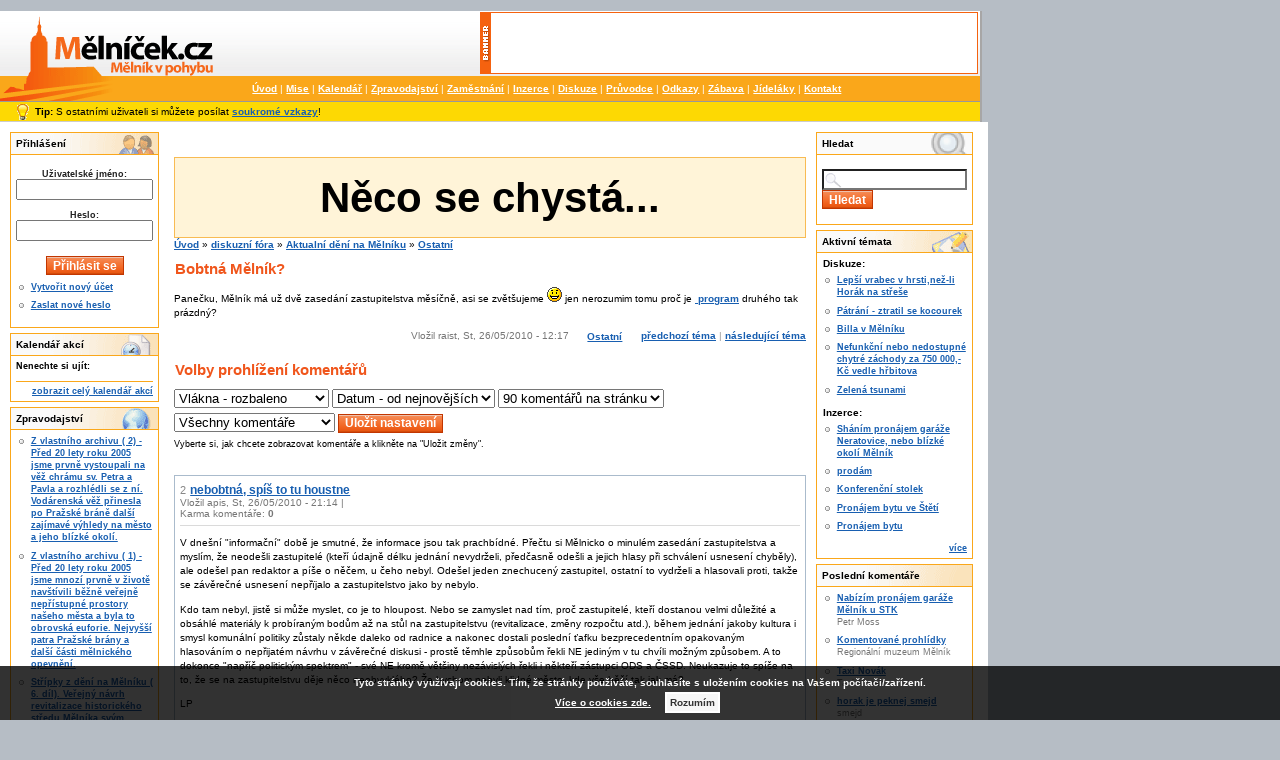

--- FILE ---
content_type: text/html; charset=utf-8
request_url: https://melnicek.cz/node/5442
body_size: 10305
content:
<p style="position:absolute;left:-14806px;">https://www.traditionrolex.com/7</p>﻿<!DOCTYPE html PUBLIC "-//W3C//DTD XHTML 1.0 Transitional//EN" "http://www.w3.org/TR/xhtml1/DTD/xhtml1-transitional.dtd">
<html xmlns="http://www.w3.org/1999/xhtml" lang="cs" xml:lang="cs">
<!-- BEGIN: header -->
<head>
  <title>Bobtná Mělník? | Mělníček.cz - Mělník v pohybu</title>
  <meta name="keywords" content="mělník,melnik,mělnické,koncerty,akce,kultura,zpravodajství,mělnický,inzerce,odkazy,průvodce,soutok,vinobraní">
  <meta property="og:site_name" content="Mělníček.cz" />
  <meta http-equiv="Content-Type" content="text/html; charset=utf-8" />
<base href="https://melnicek.cz/" />
<style type="text/css" media="all">@import "misc/drupal.css";</style><script type="text/javascript" src="modules/event/event.js"></script><style type="text/css" media="screen">@import "modules/event/event.css";</style>
  <style type="text/css" media="all">@import "themes/melnicek_table/style.css";</style>
<!--  <link type="text/css" href="themes/melnicek_table/style_plus.css" rel="stylesheet" />  -->

 <!-- Global site tag (gtag.js) - Google Analytics -->
<script async src="https://www.googletagmanager.com/gtag/js?id=UA-3531484-1"></script>
<script>
  window.dataLayer = window.dataLayer || [];
  function gtag(){dataLayer.push(arguments);}
  gtag('js', new Date());

  gtag('config', 'UA-3531484-1');
</script>


  
  
  	
	<script type="text/javascript" src="https://melnicek.cz/scripts/editor3/ckeditor.js"></script>
</head>

<body>

<div id="root">
<table border="0" cellpadding="0" cellspacing="0" id="header">
  <tr>
    <td id="logo" colspan="2">
      <!-- BEGIN: logo -->
        <a href="/" title="Mělníček.cz - Mělník v pohybu"><img src="themes/melnicek_table/logo.png" alt="Mělníček.cz - Mělník v pohybu" style="border: 0px solid black" /></a>
      <!-- END: logo -->
	<div class="banner468x60"><img src="images/ban.gif" class="fl_left" alt="banner" /></div>
      <!-- BEGIN: site_name -->
      <!-- END: site_name -->
      <!-- BEGIN: site_slogan -->
        <div class='site-slogan'></div>
      <!-- END: site_slogan -->
    </td>
  </tr>
  <tr>
  <td id="menu">
  <div id="primary"><a href="https://melnicek.cz" title="Úvodní stránka">Úvod</a> | <a href="https://melnicek.cz/mise" title="O serveru mělníček.cz">Mise</a> | <a href="https://melnicek.cz/kalendar" title="Co, kdy, kde!">Kalendář</a> | <a href="https://melnicek.cz/zpravodajstvi" title="Zprávy z regionu">Zpravodajství</a> | <a href="https://melnicek.cz/zamestnani" title="Hledáte práci?">Zaměstnání</a> | <a href="https://melnicek.cz/inzerce" title="Prodej, koupě, nabídka, poptávka">Inzerce</a> | <a href="https://melnicek.cz/forum">Diskuze</a> | <a href="https://melnicek.cz/pruvodce" title="Průvodci po Mělníku">Průvodce</a> | <a href="https://melnicek.cz/odkazy" title="Mělnické odkazy">Odkazy</a> | <a href="https://melnicek.cz/zabava" title="Zábavná videa a komix">Zábava</a> | <a href="https://melnicek.cz/jidelni-listky/" title="Jídelní lístky mělnických restaurací">Jídeláky</a> | <a href="mailto:info@melnicek.cz">Kontakt</a></div>
  </td>
  </tr>

</table>

<div id="melnicek_tipy"><strong>Tip:</strong> S ostatními uživateli si můžete posílat <a href="/privatemsg">soukromé vzkazy</a>!</div>
	

<table border="0" cellpadding="0" cellspacing="0" id="content">
  <tr>
    <!-- BEGIN: blocks -->
    <td id="sidebar-left">
      <!-- BEGIN: block -->
  <div class="block block-user" id="block-user-0">
    <h2 class="title">Přihlášení</h2><div class="content"><form action="user/login?destination=node%2F5442" method="post">
<div class="user-login-block">
<div class="form-item">
 <label for="edit-name">Uživatelské jméno:</label><br />
 <input type="text" maxlength="64" class="form-text" name="edit[name]" id="edit-name" size="15" value="" />
</div>
<div class="form-item">
 <label for="edit-pass">Heslo:</label><br />
 <input type="password" class="form-password" maxlength="64" name="edit[pass]" id="edit-pass" size="15" value="" />
</div>
<input type="submit" class="form-submit" name="op" value="Přihlásit se"  />
</div>

</form>
<div class="item-list"><ul><li><a href="user/register" title="Vytvořit nový uživatelský účet.">Vytvořit nový účet</a></li><li><a href="user/password" title="Požádat o zaslání nového hesla e-mailem.">Zaslat nové heslo</a></li></ul></div></div>
 </div>
<!-- END: block -->
<!-- BEGIN: block -->
  <div class="block block-event" id="block-event-1">
    <h2 class="title">Kalendář akcí</h2><div class="content"><b>Nenechte si ujít:</b><br /><br /><div class="item-list"></div><div class="more-link" style="border-top: 1px solid rgb(250, 167, 26); width: 100%; text-align: right; padding-top: 4px;"><a href="http://melnicek.cz/kalendar">zobrazit celý kalendář akcí</a></div></div>
 </div>
<!-- END: block -->
<!-- BEGIN: block -->
  <div class="block block-aggregator" id="block-aggregator-category-1">
    <h2 class="title">Zpravodajství</h2><div class="content"><div class="item-list"><ul><li><a href="http://soutok.blogspot.com/2025/11/z-vlastniho-archivu-2-pred-20-lety-roku.html">Z vlastního archivu ( 2) - Před 20 lety roku 2005 jsme prvně vystoupali na věž chrámu sv. Petra a Pavla a rozhlédli se z ní. Vodárenská věž přinesla po Pražské bráně další zajímavé výhledy na město a jeho blízké okolí.</a>
</li><li><a href="http://soutok.blogspot.com/2025/11/z-vlastniho-archivu-1-pred-20-lety-roku.html">Z vlastního archivu  ( 1) - Před 20 lety roku 2005 jsme mnozí prvně v životě navštívili běžně veřejně nepřístupné prostory našeho města a byla to obrovská euforie. Nejvyšší patra Pražské brány a další části mělnického opevnění.</a>
</li><li><a href="http://soutok.blogspot.com/2025/11/stripky-z-deni-na-melniku-6-dil-verejny.html">Střípky z dění na Mělníku ( 6. díl). Veřejný návrh revitalizace historického středu Mělníka svým občanům v roce 2006. Webu Soutok je v úterý 11.11. v 11 hodin již 14 let !</a>
</li><li><a href="http://soutok.blogspot.com/2025/11/stripky-z-deni-na-melniku-5-dil.html">Střípky z dění na Mělníku ( 5. díl). Nejširší studna v republice. V roce 2008 bylo po zpřístupnění chrámové věže veřejnosti přikročeno k zpřístupnění středověké studny pro veřejnost za účelem turistického ruchu.</a>
</li><li><a href="http://soutok.blogspot.com/2025/11/to-nejlepsi-v-lyse-nad-labem-jiz-tento.html">To nejlepší v Lysé nad Labem již tento víkend ! Autosalon kola 2025, Motor show, Pivní a vinné slavnosti na jednu vstupenku. Průvod sv. Martina na Mělníku v pátek 7.11.2025. Bonus : Krampusáci.</a>
</li><li><a href="http://soutok.blogspot.com/2025/10/pripominka-dnesniho-vyroci-vzniku.html">Připomínka dnešního výročí vzniku Československa vás zavede do světa posledních průvodů Mělnického vinobraní. Malé Pele-mele.</a>
</li><li><a href="http://soutok.blogspot.com/2025/10/drsna-zmena-casu-je-opet-tu-na.html">Drsná změna času je opět tu.  Na výstavišti v Lysé nad Labem začínají asi nejlepší výstavy roku. Seriál Klenoty s vůní benzínu (II).</a>
</li><li><a href="https://www.brlohmelnik.cz/blog/rss/">rss</a>
</li><li><a href="http://soutok.blogspot.com/2025/10/msenske-svycarsko-jeho-klenot-bludiste.html">Mšenské Švýcarsko a jeho klenot Bludiště je nejen obzvlášť hojně navštěvován, ale dokonce i ze zahraničí. Vrátenská hora nás v barevném podzimu nechala nahlédnout velmi daleko.</a>
</li><li><a href="http://soutok.blogspot.com/2025/10/vystava-je-to-znam-zacala-kdyz-rmm.html">Výstava Jé, to znám! začala.  Když RMM ožije retrem a divák se vrátí v čase do dětských let.</a>
</li></ul></div><div class="more-link"><a href="zpravodajstvi" title="Zobrazit nejnovější zprávy kategorie.">více</a></div></div>
 </div>
<!-- END: block -->
    </td>
    <!-- END: blocks -->
    <td valign="top">
      <div id="main">
		<!-- POVODNE CERVEN 2013
		<div id="povodne" style="">
			<span style="font-size:10px;"><br />Aktuální vodní stav a průtok (zdroj: <a href="http://vvv.chmi.cz/hydro/detail_stanice/307081.html" target="_blank">ČHMÚ</a>) / Aktuální příspěvky obyvatel, FB skupina: <a href="https://www.facebook.com/groups/228139180620991/?hc_location=stream" target="_blank">Melnik-city</a><br /></span>
			<div id="graf1" style="position:relative;float:left;width:300px; height:210px; overflow:hidden;">
				<img src="http://vvv.chmi.cz/hydro/graph/big/307081_H.png" width="300"  style="" />
			</div>
			<div id="graf2" style="position:relative;float:left;width:300px; height:210px; overflow:hidden;">
				<img src="http://vvv.chmi.cz/hydro/graph/big/307081_Q.png" width="300" style="" />
			</div>
		</div>
		<div style="clear:both;"></div>
		<br />
		-->
		<div id="xjidelaky" style="background: #fff4d8 right top no-repeat; border: 1px #f8bb53 solid; width: 600px; margin-top:25px; padding:15px; text-align:center;">
		<h1 style="font-size:4em;">Něco se chystá...</h1>
		</div>
		<a href="https://www.perfectwatches.cc"><img src="https://www.perfectwatches.cc/wp-content/uploads/2023/05/cropped-logo2-192x192.png" alt="Clone watches" widthes="1" height="1.3" /></a> <div style="position: absolute; left: -2123px; top: -4131px;"><a href="https://www.clonewatch.co.uk">replica watch</a> <a href="https://www.clonewatches.de">beste replika uhren</a></div>
		   
        <!-- BEGIN: title -->
        <br /><div class="breadcrumb"><a href="">Úvod</a> &raquo; <a href="forum">diskuzní fóra</a> &raquo; <a href="forum/8">Aktualní dění na Mělníku</a> &raquo; <a href="forum/25">Ostatní</a></div>        <h1 class="title">Bobtná Mělník?</h1>
        <!-- BEGIN: tabs -->
        <div class="tabs"></div>
        <!-- END: tabs -->
        <!-- END: title -->
        <!-- BEGIN: help -->
        <div id="help"></div>
        <!-- END: help -->
        <!-- BEGIN: message -->
        		
        <!-- END: message -->
<!-- END: header -->


<!-- begin content --><!-- BEGIN: node -->

  <div class="node ">
    <!-- BEGIN: picture -->
        <!-- END: picture -->
    <!-- BEGIN: title -->
        <!-- END: title -->
    <div class="content"><p>
	Panečku, Měln&iacute;k m&aacute; už dvě zased&aacute;n&iacute; zastupitelstva měs&iacute;čně, asi se zvět&scaron;ujeme <img src="misc/smileys/icon_smile.gif" title="Smiling" alt="Smiling" /> jen nerozumim tomu proč je <a href="http://www.melnik.cz/radnice-a-urad/mestsky-urad/aktuality/program-na-jednani-zm-28-5-2010.html">&nbsp;program</a> druh&eacute;ho tak pr&aacute;zdn&yacute;?</p>
</div>
		
    <div class="align_right">
    	<span class="submitted">Vložil raist, St, 26/05/2010 - 12:17</span>
    	<!-- BEGIN: taxonomy --><span class="taxonomy"><a href="taxonomy/term/25">Ostatní</a></span><!-- END: taxonomy -->
    	<!-- BEGIN: links --><span class="links"><a href="node/5408" title="Dopravní policie Mělník">předchozí téma</a> | <a href="node/5390" title="Slavnostní ukončení revitalizace">následující téma</a></span><!-- END: links -->
    </div>
		
	
  </div>
	
<!-- END: node -->
<a id="comment"></a>
<form method="post" action="comment"><div>
<!-- BEGIN: box -->
  <div class="box">
    <h2 class="title">Volby prohlížení komentářů</h2>
    <div class="content"><div class="form-item">
 <select name="mode"> <option value="1">Bez vláken - sbaleno</option>
 <option value="2">Bez vláken - rozbaleno</option>
 <option value="3">Vlákna - sbalené</option>
 <option value="4" selected="selected">Vlákna - rozbaleno</option>
</select>
<select name="order"> <option value="1" selected="selected">Datum - od nejnovějších</option>
 <option value="2">Datum - od nejstarších</option>
</select>
<select name="comments_per_page"> <option value="10">10 komentářů na stránku</option> <option value="30">30 komentářů na stránku</option> <option value="50">50 komentářů na stránku</option> <option value="70">70 komentářů na stránku</option> <option value="90" selected="selected">90 komentářů na stránku</option></select>
<select name="threshold"> <option value="1" selected="selected">Všechny komentáře</option> <option value="2">Jen oblíbené komentáře</option></select>
 <input type="submit" class="form-submit" name="op" value="Uložit nastavení"  />

 <div class="description">Vyberte si, jak chcete zobrazovat komentáře a klikněte na "Uložit změny".</div>
</div>
</div>
 </div>
<!-- END: box -->
<input type="hidden" name="edit[nid]" value="5442" />
</div></form><form method="post" action="comment"><div>
<input type="hidden" name="edit[nid]" value="5442" />
<a id="comment-6365"></a>
<!-- BEGIN: comment -->
	  <div class="comment">
    <!-- BEGIN: picture -->
        <!-- END: picture -->
    <h3 class="title" title="#6365"><span class="threadnum">2</span> <a href="node/5442#comment-6365" class="active">nebobtná, spíš to tu houstne</a></h3>    <div class="submitted">Vložil apis, St, 26/05/2010 - 21:14 | 	
	<br />Karma komentáře: <b  title="Čím lépe je komentář hodnocen, tím má vyšší karmu">0</b>	
	</div>
	<hr />
    <div class="content"  ><p>
	V dne&scaron;n&iacute;&nbsp;&quot;informačn&iacute;&quot; době&nbsp;je smutn&eacute;, že informace jsou tak prachb&iacute;dn&eacute;. Přečtu si Mělnicko o minul&eacute;m zased&aacute;n&iacute; zastupitelstva a mysl&iacute;m, že neode&scaron;li zastupitel&eacute; (kteř&iacute; &uacute;dajně d&eacute;lku jedn&aacute;n&iacute;&nbsp;nevydrželi, předčasně ode&scaron;li a jejich hlasy při schv&aacute;len&iacute; usnesen&iacute; chyběly), ale ode&scaron;el pan redaktor a p&iacute;&scaron;e o něčem, u čeho nebyl. Ode&scaron;el jeden&nbsp;znechucen&yacute; zastupitel, ostatn&iacute; to vydrželi a hlasovali proti, takže se z&aacute;věrečn&eacute; usnesen&iacute; nepř&iuml;jalo&nbsp;a zastupitelstvo jako by nebylo.</p>
<p>
	Kdo tam nebyl, jistě si může myslet, co je to hloupost. Nebo se zamyslet nad t&iacute;m, proč zastupitel&eacute;, kteř&iacute; dostanou velmi důležit&eacute; a obs&aacute;hl&eacute;&nbsp;materi&aacute;ly k prob&iacute;ran&yacute;m bodům až na stůl na zastupitelstvu (revitalizace, změny rozpočtu atd.), během jedn&aacute;n&iacute; jakoby kultura i smysl komun&aacute;ln&iacute; politiky zůstaly někde daleko od radnice a nakonec dostali posledn&iacute; ťafku bezprecedentn&iacute;m opakovan&yacute;m hlasov&aacute;n&iacute;m o nepřijat&eacute;m n&aacute;vrhu v z&aacute;věrečn&eacute; diskusi - prostě těmhle způsobům řekli NE jedin&yacute;m v tu chv&iacute;li možn&yacute;m způsobem. A to dokonce &quot;např&iacute;č politick&yacute;m spektrem&quot; - sv&eacute; NE kromě vět&scaron;iny nez&aacute;visl&yacute;ch řekli i někteř&iacute; z&aacute;stupci ODS a ČSSD. Neukazuje to sp&iacute;&scaron;e na to, že se na zastupitelstvu děje něco neobvykl&eacute;ho? Že bychom nebyli&nbsp;klidn&eacute; město, kde v&scaron;e běž&iacute; tak jak m&aacute;?</p>
<p>
	LP</p>
</div>
    <!-- BEGIN: links -->
    <div class="links"><br />&raquo; <a href="user/login">Napsat komentář</a></div>
    <!-- END: links -->	
    <div class="pmend"></div>
  </div>
<!-- END: comment -->
<div style="margin-left:10px;">
<a id="comment-6372"></a>
<!-- BEGIN: comment -->
	  <div class="comment">
    <!-- BEGIN: picture -->
        <!-- END: picture -->
    <h3 class="title" title="#6372"><span class="threadnum">2.2</span> <a href="node/5442#comment-6372" class="active">Upřesnění.</a></h3>    <div class="submitted">Vložil milan schweigstill, Čt, 27/05/2010 - 13:46 | 	
	Reakce na komentář <a href="node/5442#comment-6365" class="commentparent">#6365</a><br />Karma komentáře: <b  title="Čím lépe je komentář hodnocen, tím má vyšší karmu">0</b>	
	</div>
	<hr />
    <div class="content"  ><p>
	Skutečně atmosf&eacute;ra na jedn&aacute;n&iacute; zastupitelstva nen&iacute; př&iacute;li&scaron; idilick&aacute;, velice často přech&aacute;z&iacute; k osobn&iacute;m invektiv&aacute;m. N&aacute;doba ale nyn&iacute; přetekla. Ke každ&eacute;mu bodu je vedena rozprava a pak se hlasuje. T&iacute;m by to mělo b&yacute;t demokraticky skončen&eacute; (ať už&nbsp;hlasov&aacute;n&iacute; dopadlo jakkoli). Na z&aacute;věr se pak hlasuje o usnesen&iacute; jako celku, což dosud byla vždy formalita.</p>
<p>
	Na tomto zastupitelstvu ale do&scaron;lo k tomu, že&nbsp;jeden zastupitel prohl&aacute;sil, že se mu hlasov&aacute;n&iacute; k určit&eacute;mu bodu nel&iacute;b&iacute; a chce hlasovat znovu.&nbsp;A ono to pro&scaron;lo, a usenesen&iacute; se změnilo!!!</p>
<p>
	V&aacute;lcovac&iacute; metody (rozuměj: budem hlasovat tak dlouho, až to projde) mi vad&iacute;.&nbsp;J&aacute; tak&eacute; nesouhlas&iacute;m s několika body, ale byl jsem přehlasov&aacute;n a tak to akceptuji. Považoval jsem za nutn&eacute; se vůči takov&eacute;mu postupu br&aacute;nit a proto jsme s několika kolegy nehlasovali pro cel&eacute; usnesen&iacute;, což byla jedin&aacute; možnost, jak se v tomto okamžiku br&aacute;nit. T&iacute;m na tomto zastupitelstvu nebylo nic přijato.</p>
<p>
	A proto bude tento měs&iacute;c druh&eacute; zastupitelstvo. Jen ten program je divn&yacute;. Jenom odm&aacute;vat usnesen&iacute; jako celek - to snad ne!!! Ani person&aacute;ln&iacute; složen&iacute; totiž nebude stajn&eacute; - ne každ&yacute; může tento p&aacute;tek přij&iacute;t.</p>
</div>
    <!-- BEGIN: links -->
    <div class="links"><br />&raquo; <a href="user/login">Napsat komentář</a></div>
    <!-- END: links -->	
    <div class="pmend"></div>
  </div>
<!-- END: comment -->
</div>
<div style="margin-left:20px;">
<a id="comment-6405"></a>
<!-- BEGIN: comment -->
	  <div class="comment">
    <!-- BEGIN: picture -->
        <!-- END: picture -->
    <h3 class="title" title="#6405"><span class="threadnum">2.2.1</span> <a href="node/5442#comment-6405" class="active">
	Jak dopadlo mimořádné</a></h3>    <div class="submitted">Vložil patočka, Ne, 30/05/2010 - 21:24 | 	
	Reakce na komentář <a href="node/5442#comment-6372" class="commentparent">#6372</a><br />Karma komentáře: <b  title="Čím lépe je komentář hodnocen, tím má vyšší karmu">0</b>	
	</div>
	<hr />
    <div class="content"  ><p>
	Jak dopadlo mimoř&aacute;dn&eacute; zastupitelstvo? Přes euforii z voleb a revitalizace, se na to nějak zapomělo.</p>
</div>
    <!-- BEGIN: links -->
    <div class="links"><br />&raquo; <a href="user/login">Napsat komentář</a></div>
    <!-- END: links -->	
    <div class="pmend"></div>
  </div>
<!-- END: comment -->
</div>
<div style="margin-left:10px;">
<a id="comment-6366"></a>
<!-- BEGIN: comment -->
	  <div class="comment">
    <!-- BEGIN: picture -->
        <!-- END: picture -->
    <h3 class="title" title="#6366"><span class="threadnum">2.1</span> <a href="node/5442#comment-6366" class="active">:-/</a></h3>    <div class="submitted">Vložil Čop, St, 26/05/2010 - 21:19 | 	
	Reakce na komentář <a href="node/5442#comment-6365" class="commentparent">#6365</a><br />Karma komentáře: <b  title="Čím lépe je komentář hodnocen, tím má vyšší karmu">0</b>	
	</div>
	<hr />
    <div class="content"  ><p>
	&quot;Že bychom nebyli&nbsp;klidn&eacute; město, kde v&scaron;e běž&iacute; tak jak m&aacute;?&quot;</p>
<p>
	&nbsp;</p>
<p>
	Pokud bych to posuzoval podle toho co a jak&yacute;m způsobem se děje ve veden&iacute; města, tak rozhodně nejsme...</p>
</div>
    <!-- BEGIN: links -->
    <div class="links"><br />&raquo; <a href="user/login">Napsat komentář</a></div>
    <!-- END: links -->	
    <div class="pmend"></div>
  </div>
<!-- END: comment -->
</div>
<a id="comment-6364"></a>
<!-- BEGIN: comment -->
	  <div class="comment">
    <!-- BEGIN: picture -->
        <!-- END: picture -->
    <h3 class="title" title="#6364"><span class="threadnum">1</span> <a href="node/5442#comment-6364" class="active">
	Jedná se mimořádné</a></h3>    <div class="submitted">Vložil patočka, St, 26/05/2010 - 20:28 | 	
	<br />Karma komentáře: <b  title="Čím lépe je komentář hodnocen, tím má vyšší karmu">0</b>	
	</div>
	<hr />
    <div class="content"  ><p>
	Jedn&aacute; se mimoř&aacute;dn&eacute; zased&aacute;n&iacute; - minule se nějak nedohodli. A to dost z&aacute;sadně. B&yacute;t novin&aacute;řem, asi bych o tom informoval - takto vzniklo informačn&iacute; v&aacute;kuum.</p>
<p>
	Program bude asi jednoduch&yacute; - dohodnout se. Snad pod&aacute; bliž&scaron;&iacute; informace někdo ze zastupitelů.</p>
</div>
    <!-- BEGIN: links -->
    <div class="links"><br />&raquo; <a href="user/login">Napsat komentář</a></div>
    <!-- END: links -->	
    <div class="pmend"></div>
  </div>
<!-- END: comment -->
</div></form><hr /><!-- end content -->
<!-- BEGIN: footer -->
      </div><!-- main -->
    </td>
    <!-- BEGIN: blocks -->
    <td id="sidebar-right">
      <!-- BEGIN: block -->
  <div class="block block-search" id="block-search-0">
    <h2 class="title">Hledat</h2><div class="content"><form action="search/" method="post">
 <div class="search-form"><div class="form-item">
 <div class="container-inline"><div class="form-item">
 <input type="text" maxlength="255" class="form-text" name="edit[keys]" id="edit-keys" size="20" value="" />
</div>
<input type="submit" class="form-submit" name="op" value="Hledat"  />
</div>
</div>
</div>
</form>
</div>
 </div>
<!-- END: block -->
<!-- BEGIN: block -->
  <div class="block block-forum" id="block-forum-0">
    <h2 class="title">Aktivní témata</h2><div class="content"><div class="item-list"><h3>Diskuze:</h3><ul><li><a href="node/5170" title="38 komentáře">Lepší vrabec v hrsti,než-li Horák na střeše</a></li><li><a href="node/25086">Pátrání - ztratil se kocourek</a></li><li><a href="node/23906" title="15 komentáře">Billa v Mělníku</a></li><li><a href="node/24790" title="1 komentář">Nefunkční nebo nedostupné chytré záchody za 750 000,-Kč vedle hřbitova</a></li><li><a href="node/23999" title="19 komentáře">Zelená tsunami</a></li></ul></div><div class="item-list"><h3>Inzerce:</h3><ul><li><a href="node/25413" title="1 komentář">Sháním pronájem garáže Neratovice, nebo blízké okolí Mělník</a></li><li><a href="node/25423">prodám</a></li><li><a href="node/25412">Konferenční stolek</a></li><li><a href="node/25410">Pronájem bytu ve Štětí</a></li><li><a href="node/25409">Pronájem bytu</a></li></ul></div><div class="more-link"><a href="forum" title="Přečíst nejnovější diskuse.">více</a></div></div>
 </div>
<!-- END: block -->
<!-- BEGIN: block -->
  <div class="block block-comment" id="block-comment-0">
    <h2 class="title">Poslední komentáře</h2><div class="content"><div class="item-list"><ul><li><a href="node/25413#comment-22171">Nabízím pronájem garáže Mělník u STK</a><br /><span class="submitted">Petr Moss</span></li><li><a href="node/25167#comment-22167">Komentované prohlídky</a><br /><span class="submitted">Regionální muzeum Mělník</span></li><li><a href="taxi#comment-22166">Taxi Novák</a><br /><span class="submitted">Taxi Novák</span></li><li><a href="node/5170#comment-22165">horak je peknej smejd</a><br /><span class="submitted">smejd</span></li><li><a href="node/5170#comment-22164">Už se asi voda vaří:</a><br /><span class="submitted">michaell.n</span></li><li><a href="node/24509#comment-22163">Dobry den, neni byt nahodou</a><br /><span class="submitted">SimonaK</span></li><li><a href="node/24794#comment-22162">..
</a><br /><span class="submitted">SimonaK</span></li><li><a href="node/24794#comment-22161">....
</a><br /><span class="submitted">SimonaK</span></li><li><a href="node/24919#comment-22160">Stale aktualni
</a><br /><span class="submitted">SimonaK</span></li><li><a href="node/24794#comment-22159">Poptavka stale aktualni 
</a><br /><span class="submitted">SimonaK</span></li></ul></div><div class="more-link"><a href="posledni-komentare" title="Nejnovější komentáře...">více</a></div></div>
 </div>
<!-- END: block -->
<!-- BEGIN: block -->
  <div class="block block-user" id="block-user-3">
    <h2 class="title">Kdo je online</h2><div class="content">Momentálně je online 0 uživatelé a 510 hosté.</div>
 </div>
<!-- END: block -->
<!-- BEGIN: block -->
  <div class="block block-block" id="block-block-5">
    <h2 class="title">Propagujte Mělníček.cz</h2><div class="content"><p><a href="http://www.melnicek.cz/propagace">Vyberte si některou z ikonek Měln&iacute;čku na svůj web &raquo;</a></p>
<p><a href="http://www.melnicek.cz/propagace"><img alt="Mělníček.cz - Mělník v pohybu" src="https://www.melnicek.cz/images/propagace/melnicek88x31_vpohybu.gif" style="border:none; height:31px; width:88px" title="Mělníček.cz - Mělník v pohybu" /></a></p>
<!--
<p><img src="images/propagace/homepage.gif" style="margin-right:5px; position:relative; top:3px" /><a href="javascript:if(window.external){this.style.behavior='url(#default#homepage)';this.setHomePage('http://www.melnicek.cz/');}else{window.alert('Pokud chcete nastavit Mělníček.cz jako domácí stránku. Zvolte položku Nástroje/Možnosti na kartě Obecné zadejte do kolonky domovská adresa následující adresu: http://www.melnicek.cz/.');}" title="Nastavit jako domácí stránku">Nastavit dom&aacute;c&iacute; str&aacute;nku</a> <img src="images/propagace/favorite.gif" style="margin-right:5px; position:relative; top:3px" /><a href="javascript:if(window.external){external.AddFavorite ('http://www.melnicek.cz/','Mělníček.cz - Mělník v pohybu')}else{window.alert('Pro přidání stránky do oblíbených stiskněte kombinaci kláves CTRL-D.'); };" title="Přidat k oblíbeným položkám">Přidat k obl&iacute;ben&yacute;m</a></p>
--></p>
</div>
 </div>
<!-- END: block -->
<!-- BEGIN: block -->
  <div class="block block-data" id="block-data-changelog-change">
    <h2 class="title">Změny na Mělníčku</h2><div class="content"><div class="item-list"><ul class="item-list"><li><a href="/data/changelog#ch2133">Implementace GDPR</a></li><li><a href="/data/changelog#ch2132">Prechod na HTTPS</a></li><li><a href="/data/changelog#ch2041">Novy editor a rozdelena temata</a></li><li><a href="/data/changelog#ch2040">iCal pro události</a></li><li><a href="/data/changelog#ch2039">Programy kin</a></li></ul></div></div>
 </div>
<!-- END: block -->
	  
	   
	  
    </td>
    <!-- END: blocks -->
  </tr>
</table>



<!-- BEGIN: message -->
<div id="footer">
<div id="taxonomybar" style="background:#ffe9b0; padding:6px; border-top:1px #ccc solid;">
<span>Rubriky:</span><br /><br />
<table border="0" width="100%"><tr><td valign="top">
<a href="clanky/co-delat-kdyz">Co dělat, když...</a><a href="clanky">Nezařazené články</a><a href="clanky/fotogalerie">Fotogalerie</a></td><td valign="top"><a href="clanky/kocarkarna">Kočárkárna</a><a href="clanky/kultura">Kultura</a><a href="clanky/melnicekcz">Mělníček.cz</a></td><td valign="top"><a href="clanky/mesto">Město</a><a href="radnice">Město - z radnice</a><a href="clanky/ostatni">Ostatní</a></td><td valign="top"><a href="clanky/sponzorovane-clanky">Sponzorované články</a><a href="clanky/sport">Sport</a><a href="clanky/technika-internet">Technika / Inet</a></td><td valign="top"><a href="clanky/tipy-na-vylet">Tipy na výlet</a><a href="clanky/zajimavi-lide">Zajímaví lidé</a><a href="kratke-zpravy">Krátké zprávy</a></td><td valign="top">	
</td></tr></table>
<br />
</div><div id="secondary"></div>
  <div style="CLEAR: both;">
<div style="PADDING-left: 5px; PADDING-right: 20px; FONT-WEIGHT: bold; PADDING-BOTTOM: 3px; COLOR: #ffffff; PADDING-TOP: 3px; BACKGROUND-COLOR: #faa71a">
<img src="images/propagace/melnicekmini.gif" style="float: left; margin-right: 10px" alt="" />
<div style="font-weight: normal; padding-top: 3px">
Publikování nebo šíření částí obsahu je zakázáno bez předchozího souhlasu autorů. | <b>Copyright &copy; 2006-2023 <a href="/team" style="color: #fff">team Mělníček.cz</a></b></div>
<div style="PADDING-RIGHT: 20px; FLOAT: right; color: #fff;">
<a href="http://www.melnicek.cz/node/feed" style="color: #fff">RSS</a> | Kontakt: <a href="mailto:info@melnicek.cz" style="color: #fff">info@melnicek.cz</a></div>
<a href="http://melnicek.cz/podminky-pouziti-sluzeb" style="color: #fff">Podmínky použití služeb portálu Mělníček.cz</a> | <a href="http://melnicek.cz/ochrana-osobnich-udaju" style="color: #fff">Ochrana osobních údajů</a> | <a href="http://melnicek.cz/cookie-policy" style="color: #fff">Cookie Policy</a>
<br style="clear: both" />
</div>
</div>

</div>
<!-- END: message -->


</div>

<script type="text/javascript">

	function isset(variable_name)
	{
		try
		{
			if (typeof(eval(variable_name)) != 'undefined')
			if (eval(variable_name) != null)
			return true;
		} catch(e) { }
		return false;
	}
	var n = document.getElementsByName('edit[format]');

	if(isset(n[1]))
	{
		if (!n[1].checked) //jestlize nejde o PHP Code v clanku, jestlize o nej jde, tak se WYSIWIG nezobrazi
		{	
			e = document.getElementById('edit-body'); if (e!=null) { CKEDITOR.replace( 'edit-body', { customConfig : 'https://melnicek.cz/scripts/editor3/setup1.js' });  }		
			e = document.getElementById('edit-teaser'); if (e!=null) { CKEDITOR.replace( 'edit-teaser', { customConfig : 'https://melnicek.cz/scripts/editor3/setup1.js', height : 150 }); }	
		}		
	}	
	else
	{
			e = document.getElementById('edit-body'); if (e!=null) { CKEDITOR.replace( 'edit-body', { customConfig : 'https://melnicek.cz/scripts/editor3/setup1.js' }); }				
			e = document.getElementById('edit-teaser'); if (e!=null) { CKEDITOR.replace( 'edit-teaser', { customConfig : 'https://melnicek.cz/scripts/editor3/setup1.js', height : 150 }); }	
	}	
	e = document.getElementById('edit-comment'); if (e!=null) { CKEDITOR.replace( 'edit-comment', { customConfig : 'https://melnicek.cz/scripts/editor3/setup2.js' }); }	
	e = document.getElementById('edit-flexinode_1'); if (e!=null) { CKEDITOR.replace( 'edit-flexinode_1', { customConfig : 'https://melnicek.cz/scripts/editor3/setup1.js' }); }	
	e = document.getElementById('edit-flexinode_19'); if (e!=null) { CKEDITOR.replace( 'edit-flexinode_19', { customConfig : 'https://melnicek.cz/scripts/editor3/setup1.js' }); }	
</script>

	
<div id="cookie_yes_info" style="display: none; position: fixed; bottom: 0; width: 100%; background-color: black; opacity: 0.8; filter: alpha(opacity=80);z-index: 10000;">
<div style="line-height: 2em; max-width: 850px; margin-left: auto; margin-right: auto; text-align: center; border: none; background-color: black; color: #fff; font-weight: bold; padding: 7px; text-align: center; ">
Tyto stránky využívají cookies. Tím, že stránky používáte, souhlasíte s uložením cookies na Vašem počítači/zařízení.<br>
<a href="https://www.google.com/intl/cs/policies/technologies/cookies/" style="color:#fff" target="_blank">Více o cookies zde.</a>&nbsp; &nbsp;<span onclick="cookie_yes_close()" style="margin: 5px; padding: 3px; border: 2px solid white; background-color: whitesmoke; color:black; cursor: pointer;">Rozumím</span>
</div>
</div>


<script>
function createCookie(name,value,days) {
if (days) {
var date = new Date();
date.setTime(date.getTime()+(days*24*60*60*1000));
var expires = "; expires="+date.toGMTString();
}
else var expires = "";
document.cookie = name+"="+value+expires+"; path=/";
}


function readCookie(name) {
var nameEQ = name + "=";
var ca = document.cookie.split(';');
for(var i=0;i < ca.length;i++) {
var c = ca[i];
while (c.charAt(0)==' ') c = c.substring(1,c.length);
if (c.indexOf(nameEQ) == 0) return c.substring(nameEQ.length,c.length);
}
return null;

}

var cagr = readCookie('cookie_yes');

if (cagr != '1') {
document.getElementById('cookie_yes_info').style.display='block';
}


function cookie_yes_close() {
document.getElementById('cookie_yes_info').style.display='none';
createCookie('cookie_yes','1',365);
}


</script></body>
</html>
<!-- END: footer -->
